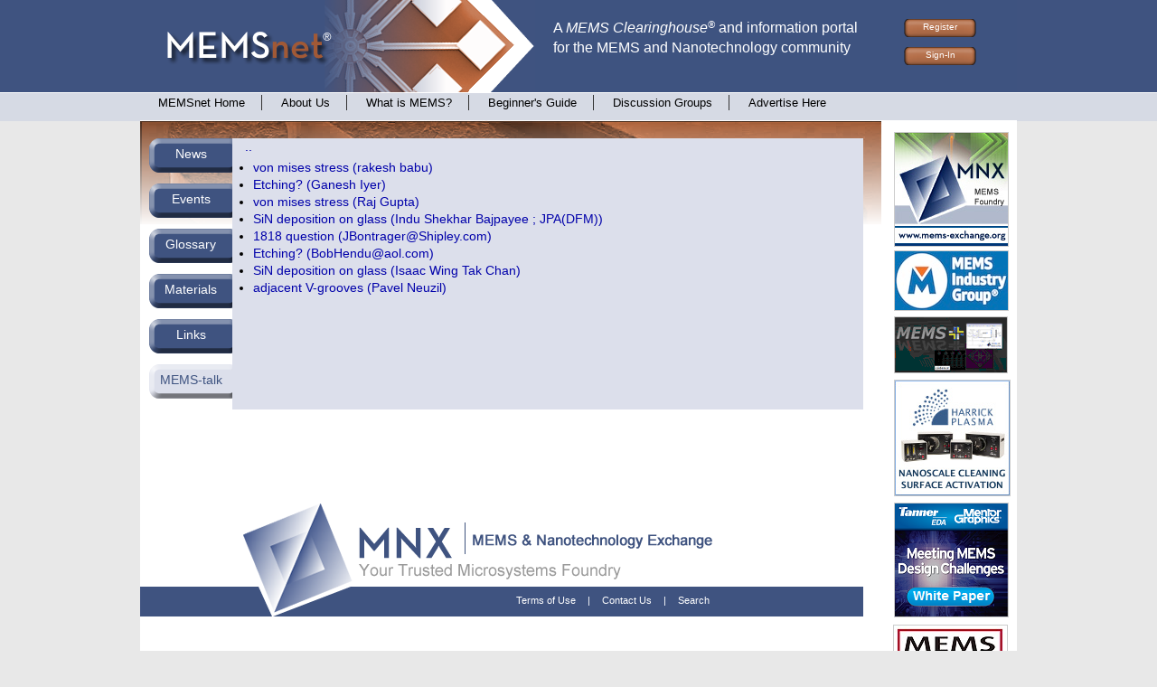

--- FILE ---
content_type: text/html; charset=utf-8
request_url: http://www.memsnet.org/memstalk/outline/2003-12-19
body_size: 2682
content:
<!DOCTYPE html PUBLIC "-//W3C//DTD XHTML 1.0 Transitional//EN" "http://www.w3.org/TR/xhtml1/DTD/xhtml1-transitional.dtd">
<html xmlns="http://www.w3.org/1999/xhtml">
<head>
<meta http-equiv="Content-Type" content="text/html; charset=UTF-8" />
    <title>MEMS-talk</title>
<meta name="description" content="Information about MEMS and the MEMS community, including announcements, upcoming events, job postings, and the mems-talk mailing list." /><meta name="keywords" content="MEMS, MEMSnet, mems net, mems clearinghouse, microsystems, information, MEMS Exchange, material properties, nano-technology,nano technology, nanoscience, nano" /><meta http-equiv="Content-Type" content="text/html;charset=utf-8" />
<link href="/css/v5.css?98182" rel="stylesheet" type="text/css" />
<link href="/css/memsnet.css?98182" rel="stylesheet" type="text/css" />

</head>

<body class="standard-agent">
<div id="wrapper">
<div id="header">
<a href="https://www.memsnet.org/"><div id="logoarea"><img src="/v5/images/logo-area_s1.png" width="437" height="102" /></div></a>    <div id="tagline">
        <div class="taglinetext">
        A <span style="font-style: italic">MEMS Clearinghouse<span style="font-size:small; font-weight:normal"><sup>&reg;</sup></span></span>
        and information portal <br />for the MEMS and Nanotechnology community
        </div>
    </div>
    <div id="signin">
<div class="buttons">
<a href="https://www.memsnet.org/user/register" title="Register for an account on MEMSnet">Register</a><a href="https://www.memsnet.org/user/login">Sign-In</a></div>
</div>
<div id="navigation">
<a class="" href="https://www.memsnet.org/">MEMSnet Home</a>
<a class="" href="https://www.memsnet.org/company">About Us</a>
<a class="" href="https://www.memsnet.org/about/what-is.html">What is MEMS?</a>
<a class="" href="https://www.memsnet.org/about/processes/">Beginner's Guide</a>
<a class="" href="https://www.memsnet.org/about/groups">Discussion Groups</a>
<a class=" last" href="https://www.memsnet.org/advertise/">Advertise Here</a>
</div>

<div id="content-area">
<table width="970" border="0" cellpadding="0" cellspacing="0">
<tr>
<td class="main-home">
<div id="home-portal">
<div class="tabs"><table width="790" border="0" cellpadding="0" cellspacing="0">
<tbody>
<tr style="height:50px">
<td class="portal-button-cell">
<a class="portal-button-cell" href="https://www.memsnet.org/news/">News</a></td>
<td rowspan="9" valign="top" class="portalmaincell">
<div class="bar"><a href="./../../" title="MEMSnet home page">MEMSnet Home</a>: <a href="./../archive" title="An archive of the MEMS-Talk mailing list">MEMS-Talk</a></div><a href="2003-12" style="margin:1em">..</a><ul><li><a href="../11934/">von mises stress (rakesh babu)</a></li><li><a href="../11935/">Etching? (Ganesh Iyer)</a></li><li><a href="../11936/">von mises stress (Raj Gupta)</a></li><li><a href="../11937/">SiN deposition on glass (Indu Shekhar Bajpayee ; JPA(DFM))</a></li><li><a href="../11938/">1818 question (<span class="__cf_email__" data-cfemail="e1aba38e8f959380868493a1b28988918d8498cf828e8c">[email&#160;protected]</span>)</a></li><li><a href="../11939/">Etching? (<span class="__cf_email__" data-cfemail="f1b39e93b9949f9584b1909e9ddf929e9c">[email&#160;protected]</span>)</a></li><li><a href="../11940/">SiN deposition on glass (Isaac Wing Tak Chan)</a></li><li><a href="../11941/">adjacent V-grooves (Pavel Neuzil)</a></li></ul></td>
</tr>
<tr style="height:50px">
<td class="portal-button-cell">
<a class="portal-button-cell" href="https://www.memsnet.org/events/">Events</a></td>
</tr>
<tr style="height:50px">
<td class="portal-button-cell">
<a class="portal-button-cell" href="https://www.memsnet.org/glossary/">Glossary</a></td>
</tr>
<tr style="height:50px">
<td class="portal-button-cell">
<a class="portal-button-cell" href="https://www.memsnet.org/material/">Materials</a></td>
</tr>
<tr style="height:50px">
<td class="portal-button-cell">
<a class="portal-button-cell" href="https://www.memsnet.org/links/">Links</a></td>
</tr>
<tr style="height:50px">
<td class="portal-button-cell">
<a class="portal-button-cell-over" href="https://www.memsnet.org/memstalk">MEMS-talk</a></td>
</tr>
</table>
</div>
</div><!-- home-portal -->
<div id="bottom-mast"><div class="bottom-footer">
<a id="tagline-home-link" href="https://www.mems-exchange.org/"></a><div class="bottom-links">
<a href="https://www.memsnet.org/terms">Terms of Use</a> | <a href="https://www.memsnet.org/contact">Contact Us</a> | <a href="https://www.memsnet.org/search/">Search</a></div>
</div>
</div></td>
<td class="right-home">
<div class="sidebar-right">
<div class="banner"><a href="https://www.mems-exchange.org/"><img class="sponsor" style="margin: 0.5ex 1ex 0 1ex" src="/images/sponsor/MNX_LOGO2011_125x125b.jpg" alt="MEMS Exchange" /></a></div><div class="banner"><a href="https://www.memsnet.org/links/goto/276"><img class="sponsor" style="margin: 0.5ex 1ex 0.5ex 1ex" src="/images/sponsor/MIGlogobluebg125x65.jpg" alt="MEMS Industry Group" /></a></div><div class="banner"><a href="https://www.memsnet.org/links/goto/193"><img class="sponsor" style="margin: 0.5ex 1ex 0.5ex 1ex" src="/images/sponsor/coventoranimation3sec.gif" alt="Coventor" /></a></div><div class="banner"><a href="https://www.memsnet.org/links/goto/484"><img class="sponsor" style="margin: 0.5ex 1ex 0.5ex 1ex" src="/images/sponsor/Harrick_10-16_125x125_v3.jpg" alt="Harrick Plasma" /></a></div><div class="banner"><a href="https://www.memsnet.org/links/goto/204"><img class="sponsor" style="margin: 0.5ex 1ex 0.5ex 1ex" src="/images/sponsor/Tanner_MEMS-design_125x125.png " alt="Tanner EDA" /></a></div><div style="margin-left: 6px"><a href="/links/goto/466"><img src="/links/466/file/be81605a294c" width="125"  class="sponsor" alt="MEMS Technology Review" /></a></div><div style="margin-left: 6px"><a href="/links/goto/484"><img src="/links/484/file/7bec830320b3" width="125"  class="sponsor" alt="Harrick Plasma, Inc." /></a></div><div style="margin-left: 6px"><a href="/links/goto/302"><img src="/links/302/file/1325eb94b626" width="125"  class="sponsor" alt="University Wafer" /></a></div><div style="margin-left: 6px"><a href="/links/goto/38"><img src="/links/38/file/1dff1e644636" width="125"  class="sponsor" alt="Nano-Master, Inc." /></a></div></div>
</td></table>
</div><!-- content-area -->
<script data-cfasync="false" src="/cdn-cgi/scripts/5c5dd728/cloudflare-static/email-decode.min.js"></script><script defer src="https://static.cloudflareinsights.com/beacon.min.js/vcd15cbe7772f49c399c6a5babf22c1241717689176015" integrity="sha512-ZpsOmlRQV6y907TI0dKBHq9Md29nnaEIPlkf84rnaERnq6zvWvPUqr2ft8M1aS28oN72PdrCzSjY4U6VaAw1EQ==" data-cf-beacon='{"version":"2024.11.0","token":"097022e3b1734eb6bbcabd22582ab3df","r":1,"server_timing":{"name":{"cfCacheStatus":true,"cfEdge":true,"cfExtPri":true,"cfL4":true,"cfOrigin":true,"cfSpeedBrain":true},"location_startswith":null}}' crossorigin="anonymous"></script>
</body>

        <script>
          (function(i,s,o,g,r,a,m){i['GoogleAnalyticsObject']=r;i[r]=i[r]||function(){
          (i[r].q=i[r].q||[]).push(arguments)},i[r].l=1*new Date();a=s.createElement(o),
          m=s.getElementsByTagName(o)[0];a.async=1;a.src=g;m.parentNode.insertBefore(a,m)
          })(window,document,'script','https://www.google-analytics.com/analytics.js','ga');

          ga('create', 'UA-83384645-2', 'auto');
          ga('send', 'pageview');

        </script>
        </html>


--- FILE ---
content_type: text/css; charset=iso-8859-1
request_url: http://www.memsnet.org/css/v5.css?98182
body_size: 1583
content:
@charset "UTF-8";

body {
	margin: 0;
	padding: 0;
	color: #000;
	font-family: Arial, Helvetica, sans-serif;
	font-size: 100%;
	line-height: 1.4;
	background-color: #E8E8E8;
	background-image: url(/v5/images/wrapper-bak_s1.png);
	background-repeat: repeat-x;
}

#wrapper {
	width: 970px;
	margin: 0 auto;
}

#header {
	height: 102px;
	width: 970px;
	float: left;
	background-color: #3E5380;
}

#logoarea {
	float: left;
	height: 102px;
	width: 437px;
}

#tagline {
	font-size: 16px;
	height: 102px;
	width: 383px;
	float: left;
	color: #FFF;
}

.taglinetext {
	padding-top: 20px;
	padding-right: 20px;
	padding-bottom: 20px;
	padding-left: 20px;
}

#signin {
	float: left;
	height: 80px;
	width: 100px;
	padding-top: 10px;
	text-align: center;
	padding-left: 25px;
}

#signin a {
	margin-top: 11px;
}

#content-area {
	clear: both;
	height: auto;
	width: 970px;
	background-color: #FFF;
}

.main-home {
	width: 820px;
	background-image: url(/v5/images/home-content-bak.png);
	background-repeat: no-repeat;
	vertical-align: top;
}

.main-interior-whatismems {
	width: 820px;
	background-image: url(/v5/backgroundimages/whatismemsmast.jpg);
	background-repeat: no-repeat;
	vertical-align: top;
}

.main-interior-beginnersguide {
	width: 820px;
	background-image: url(/v5/backgroundimages/beginnersmast.jpg);
	background-repeat: no-repeat;
	vertical-align: top;
}

.main-interior-discussiongroups {
	width: 820px;
	background-image: url(/v5/backgroundimages/discussionmast.jpg);
	background-repeat: no-repeat;
	vertical-align: top;
}

.main-interior-advertisehere {
	width: 820px;
	background-image: url(/v5/backgroundimages/advertmast.jpg);
	background-repeat: no-repeat;
	vertical-align: top;
}

#interior-content {
	font-size: 90%;
	width: auto;
	padding-top: 30px;
	padding-right: 15px;
	padding-bottom: 10px;
	padding-left: 15px;
}

#interior-content h1 {
	font-weight: normal;
	font-size: 180%;
	border-bottom-width: 1px;
	border-bottom-style: solid;
	border-bottom-color: #000;
}

#interior-content h2 {
	font-size: 120%;
	font-weight: bold;
	color: #3E5380;
}

#interior-content ul {
	list-style-type: circle;
}

.right-home {
	width: 150px;
	background-color: #FFF;
	text-align: center;
	vertical-align: top;
}

.right-home img {
	border: 1px solid #CCC;
	margin-top: 5px;
	margin-bottom: 5px;
}

.right-interior  {
	background-color: #666;
	width: 150px;
	vertical-align: top;
}

div.sublinks {
    margin: 0;
    padding: 0;
    background-color: #666;
    width: 150px;
    vertical-align: top;
    margin-left: 1px;
    margin-right: 1px;
}

div.sublinks h3 {
    padding-top: 0;
    margin-top: 0;
    font-size: 90%;
    font-weight: bold;
    
    color: white;
}
.sublinks {
	height: auto;
	width: 120px;
	margin-left: 14px;
	margin-top: 10px;
	margin-bottom: 10px;
	font-size: 90%;
}

.sublinks ul {
	margin-left: 0px;
	padding-left: 0px;
	list-style-type: none;
}

.sublinks ul li a {
	display: block;
	padding-top: 3px;
	padding-bottom: 3px;
	padding-left: 10px;
	color: #FFF;
	text-decoration: none;
}

.sublinks ul li span.selected_component {
	padding-top: 3px;
	padding-bottom: 3px;
    padding-left: 5px;
    color: #FFF;
    font-weight: bold;
    display: block;
}

.sublinks ul li {
	border-bottom-width: 1px;
	border-bottom-style: solid;
	border-bottom-color: #FFF;
}

#navigation {
	height: 31px;
	width: 970px;
	clear: both;
	padding-top: 0px;
	font-size: 90%;
}

#navigation a {
	color: #000;
	text-decoration: none;
	padding-top: 4px;
	padding-right: 20px;
	padding-bottom: 3px;
	padding-left: 20px;
	background-image: url(/v5/images/line.png);
	background-repeat: no-repeat;
	height: auto;
	width: auto;
	display: block;
	float: left;
	background-position: right center;
}

#navigation a.last {
    background-image: none;
}

#navigation a:hover {
	color: #666;
}

.sidebar-right {
	height: auto;
	width: 120px;
	margin-left: 7px;
	margin-top: 10px;
	margin-bottom: 10px;
	font-size: 90%;
}

.sidebar-right ul {
	margin-left: 0px;
	padding-left: 0px;
	list-style-type: none;
}

.sidebar-right ul li a {
	display: block;
	padding-top: 3px;
	padding-bottom: 3px;
	padding-left: 6px;
	color: white;
	text-decoration: none;
}

.sidebar-right ul li {
	border-top-width: 1px;
	border-top-style: solid;
	border-top-color: black;
}

.buttons a:visited,
.buttons a {
	font-size: 10px;
	color: #FFF;
	text-decoration: none;
	background-image: url(/v5/images/button.png);
	background-repeat: no-repeat;
	background-position: center center;
	display: block;
	height: 18px;
	width: 80px;
	padding-top: 2px;
	text-align: center;
}

.buttons ul li a {
    float: right;
    padding-left: 3px;
}

.buttons ul {
    margin-left: 0px;
	padding-left: 0px;
	list-style-type: none;
}

.buttons ul li {
    display: inline;
}

div.buttons {
    margin-bottom: 5px;
}

.searchareas {
	font-size: 80%;
}

#home-portal {
	height: auto;
	width: 790px;
	margin-top: 20px;
	margin-left: 10px;
}

.portalmaincell {
	background-color: #DCDFEB;
}

.portal-table-margin {
	margin-left: 10px;
}

.portalmaincell h2 {
	font-size: 90%;
	font-weight: bold;
	color: #3E5380;
	margin-bottom: 0px;
	padding-bottom: 0px;
}

.portalmaincell h3 {
	font-size: 90%;
	font-weight: normal;
	color: #000;
	margin-top: 0px;
	padding-top: 0px;
	margin-bottom: 0px;
	padding-bottom: 0px;
}

.portalmaincell h4 {
	font-size: 80%;
	font-style: italic;
	font-weight: normal;
	margin-top: 0px;
	padding-top: 0px;
	margin-bottom: 0px;
	padding-bottom: 0px;
}

.results-bar {
	font-size: 75%;
	background-color: #D17444;
}

.subscription-bar {
	font-size: 95%;
	background-color: #A15936;
	color: #FFF;
}

#bottom-mast {
	height: 129px;
	width: 800px;
	margin-top: 30px;
    background-image: url(/v5/images/bottom-logo.png);
    background-repeat: no-repeat;
    background-position: left bottom;
    
}

#bottom-mast-interior {
	height: 129px;
	width: 820px;
	margin-top: 30px;
	background-image: url(/v5/images/bottom-logo.png);
	background-repeat: no-repeat;
	background-position: left bottom;
}

#tagline-home-link {
    float: left;
    height: 100px;
    width: 420px;
}

.bottom-footer {
	font-size: 80%;
	position: relative;
	height: 25px;
	width: 400px;
	margin-top: 100px;
	padding-top: 4px;
	margin-left: 240px;
	color: #FFF;
}
.bottom-footer a {
	color: #FFF;
	text-decoration: none;
	padding-left: 10px;
	padding-right: 10px;
}
.bottom-footer a:hover {
	color: #CCC;
	text-decoration: underline;
}
.portal-button-cell {
	text-align: center;
	vertical-align: top;
	height: 42px;
	width: 92px;
	font-size: 14px;
	margin-bottom: 0px;
	padding-bottom: 0px;
}
td.portal-button-cell {
    padding-bottom: 1px;
}
td.portal-button-cell a {
	background-image: url(/v5/images/portal-button.png);
	background-repeat: no-repeat;
	background-position: left top;
	display: block;
	padding-top: 8px;
	color: #FFF;
	text-decoration: none;
	height: 30px;
}
td.portal-button-cell a:hover {
	background-image: url(/v5/images/portal-button-over.png);
	background-repeat: no-repeat;
	background-position: left;
	color: #3E5380;
}
td.portal-button-cell a.portal-button-cell-over {
	background-image: url(/v5/images/portal-button-over.png);
	background-repeat: no-repeat;
	background-position: left;
	color: #3E5380;
}
#navigation a.selected {
    font-weight: bold;
}
